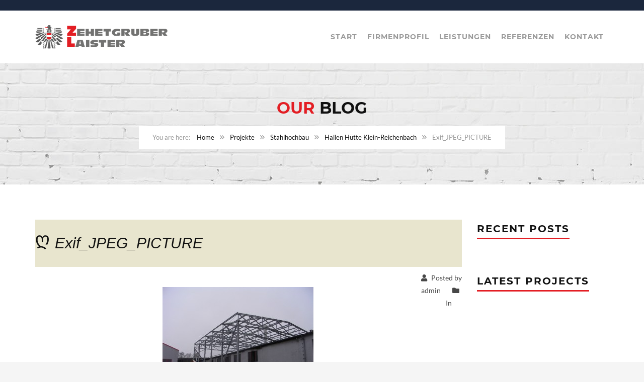

--- FILE ---
content_type: text/html; charset=UTF-8
request_url: https://www.zehetgruber-laister.at/project/hallen-hutte-klein-reichenbach/exif_jpeg_picture-14/
body_size: 15274
content:
<!DOCTYPE html>
<html lang="de">
<head>
	<meta charset="UTF-8">
	<meta name="viewport" content="width=device-width, initial-scale=1">
	<link rel="profile" href="http://gmpg.org/xfn/11">
	<link rel="pingback" href="https://www.zehetgruber-laister.at/xmlrpc.php">
	<link rel="shortcut icon" href="https://structure.thememove.com/data/images/favicon.ico">
	<link rel="apple-touch-icon" href="https://structure.thememove.com/data/images/apple_touch_icon.png"/>
	<meta name='robots' content='index, follow, max-image-preview:large, max-snippet:-1, max-video-preview:-1' />

	<!-- This site is optimized with the Yoast SEO plugin v26.6 - https://yoast.com/wordpress/plugins/seo/ -->
	<title>Exif_JPEG_PICTURE - Zehetgruber + Laister ZT GmbH</title>
	<link rel="canonical" href="https://www.zehetgruber-laister.at/project/hallen-hutte-klein-reichenbach/exif_jpeg_picture-14/" />
	<meta property="og:locale" content="de_DE" />
	<meta property="og:type" content="article" />
	<meta property="og:title" content="Exif_JPEG_PICTURE - Zehetgruber + Laister ZT GmbH" />
	<meta property="og:description" content="Exif_JPEG_PICTURE" />
	<meta property="og:url" content="https://www.zehetgruber-laister.at/project/hallen-hutte-klein-reichenbach/exif_jpeg_picture-14/" />
	<meta property="og:site_name" content="Zehetgruber + Laister ZT GmbH" />
	<meta property="og:image" content="https://www.zehetgruber-laister.at/project/hallen-hutte-klein-reichenbach/exif_jpeg_picture-14" />
	<meta property="og:image:width" content="800" />
	<meta property="og:image:height" content="600" />
	<meta property="og:image:type" content="image/jpeg" />
	<meta name="twitter:card" content="summary_large_image" />
	<script type="application/ld+json" class="yoast-schema-graph">{"@context":"https://schema.org","@graph":[{"@type":"WebPage","@id":"https://www.zehetgruber-laister.at/project/hallen-hutte-klein-reichenbach/exif_jpeg_picture-14/","url":"https://www.zehetgruber-laister.at/project/hallen-hutte-klein-reichenbach/exif_jpeg_picture-14/","name":"Exif_JPEG_PICTURE - Zehetgruber + Laister ZT GmbH","isPartOf":{"@id":"https://www.zehetgruber-laister.at/#website"},"primaryImageOfPage":{"@id":"https://www.zehetgruber-laister.at/project/hallen-hutte-klein-reichenbach/exif_jpeg_picture-14/#primaryimage"},"image":{"@id":"https://www.zehetgruber-laister.at/project/hallen-hutte-klein-reichenbach/exif_jpeg_picture-14/#primaryimage"},"thumbnailUrl":"https://www.zehetgruber-laister.at/wp-content/uploads/2016/01/rimg0081.jpg","datePublished":"2016-01-20T12:15:52+00:00","breadcrumb":{"@id":"https://www.zehetgruber-laister.at/project/hallen-hutte-klein-reichenbach/exif_jpeg_picture-14/#breadcrumb"},"inLanguage":"de","potentialAction":[{"@type":"ReadAction","target":["https://www.zehetgruber-laister.at/project/hallen-hutte-klein-reichenbach/exif_jpeg_picture-14/"]}]},{"@type":"ImageObject","inLanguage":"de","@id":"https://www.zehetgruber-laister.at/project/hallen-hutte-klein-reichenbach/exif_jpeg_picture-14/#primaryimage","url":"https://www.zehetgruber-laister.at/wp-content/uploads/2016/01/rimg0081.jpg","contentUrl":"https://www.zehetgruber-laister.at/wp-content/uploads/2016/01/rimg0081.jpg","width":800,"height":600,"caption":"Exif_JPEG_PICTURE"},{"@type":"BreadcrumbList","@id":"https://www.zehetgruber-laister.at/project/hallen-hutte-klein-reichenbach/exif_jpeg_picture-14/#breadcrumb","itemListElement":[{"@type":"ListItem","position":1,"name":"Home","item":"https://www.zehetgruber-laister.at/"},{"@type":"ListItem","position":2,"name":"Hallen Hütte Klein-Reichenbach","item":"https://www.zehetgruber-laister.at/project/hallen-hutte-klein-reichenbach/"},{"@type":"ListItem","position":3,"name":"Exif_JPEG_PICTURE"}]},{"@type":"WebSite","@id":"https://www.zehetgruber-laister.at/#website","url":"https://www.zehetgruber-laister.at/","name":"Zehetgruber + Laister ZT GmbH","description":"Ziviltechniker Zwettl","publisher":{"@id":"https://www.zehetgruber-laister.at/#organization"},"potentialAction":[{"@type":"SearchAction","target":{"@type":"EntryPoint","urlTemplate":"https://www.zehetgruber-laister.at/?s={search_term_string}"},"query-input":{"@type":"PropertyValueSpecification","valueRequired":true,"valueName":"search_term_string"}}],"inLanguage":"de"},{"@type":"Organization","@id":"https://www.zehetgruber-laister.at/#organization","name":"Zehetgruber + Laister ZT GmbH","url":"https://www.zehetgruber-laister.at/","logo":{"@type":"ImageObject","inLanguage":"de","@id":"https://www.zehetgruber-laister.at/#/schema/logo/image/","url":"https://www.zehetgruber-laister.at/wp-content/uploads/2016/05/logogross.png","contentUrl":"https://www.zehetgruber-laister.at/wp-content/uploads/2016/05/logogross.png","width":1702,"height":370,"caption":"Zehetgruber + Laister ZT GmbH"},"image":{"@id":"https://www.zehetgruber-laister.at/#/schema/logo/image/"}}]}</script>
	<!-- / Yoast SEO plugin. -->


<link rel='dns-prefetch' href='//fonts.googleapis.com' />
<link href='https://fonts.gstatic.com' crossorigin rel='preconnect' />
<link rel="alternate" type="application/rss+xml" title="Zehetgruber + Laister ZT GmbH &raquo; Feed" href="https://www.zehetgruber-laister.at/feed/" />
<link rel="alternate" type="application/rss+xml" title="Zehetgruber + Laister ZT GmbH &raquo; Kommentar-Feed" href="https://www.zehetgruber-laister.at/comments/feed/" />
<link rel="alternate" type="application/rss+xml" title="Zehetgruber + Laister ZT GmbH &raquo; Exif_JPEG_PICTURE-Kommentar-Feed" href="https://www.zehetgruber-laister.at/project/hallen-hutte-klein-reichenbach/exif_jpeg_picture-14/feed/" />
<link rel="alternate" title="oEmbed (JSON)" type="application/json+oembed" href="https://www.zehetgruber-laister.at/wp-json/oembed/1.0/embed?url=https%3A%2F%2Fwww.zehetgruber-laister.at%2Fproject%2Fhallen-hutte-klein-reichenbach%2Fexif_jpeg_picture-14%2F" />
<link rel="alternate" title="oEmbed (XML)" type="text/xml+oembed" href="https://www.zehetgruber-laister.at/wp-json/oembed/1.0/embed?url=https%3A%2F%2Fwww.zehetgruber-laister.at%2Fproject%2Fhallen-hutte-klein-reichenbach%2Fexif_jpeg_picture-14%2F&#038;format=xml" />
<style id='wp-img-auto-sizes-contain-inline-css' type='text/css'>
img:is([sizes=auto i],[sizes^="auto," i]){contain-intrinsic-size:3000px 1500px}
/*# sourceURL=wp-img-auto-sizes-contain-inline-css */
</style>
<style id='wp-emoji-styles-inline-css' type='text/css'>

	img.wp-smiley, img.emoji {
		display: inline !important;
		border: none !important;
		box-shadow: none !important;
		height: 1em !important;
		width: 1em !important;
		margin: 0 0.07em !important;
		vertical-align: -0.1em !important;
		background: none !important;
		padding: 0 !important;
	}
/*# sourceURL=wp-emoji-styles-inline-css */
</style>
<link rel='stylesheet' id='wp-block-library-css' href='https://www.zehetgruber-laister.at/wp-includes/css/dist/block-library/style.min.css?ver=6.9' type='text/css' media='all' />
<style id='global-styles-inline-css' type='text/css'>
:root{--wp--preset--aspect-ratio--square: 1;--wp--preset--aspect-ratio--4-3: 4/3;--wp--preset--aspect-ratio--3-4: 3/4;--wp--preset--aspect-ratio--3-2: 3/2;--wp--preset--aspect-ratio--2-3: 2/3;--wp--preset--aspect-ratio--16-9: 16/9;--wp--preset--aspect-ratio--9-16: 9/16;--wp--preset--color--black: #000000;--wp--preset--color--cyan-bluish-gray: #abb8c3;--wp--preset--color--white: #ffffff;--wp--preset--color--pale-pink: #f78da7;--wp--preset--color--vivid-red: #cf2e2e;--wp--preset--color--luminous-vivid-orange: #ff6900;--wp--preset--color--luminous-vivid-amber: #fcb900;--wp--preset--color--light-green-cyan: #7bdcb5;--wp--preset--color--vivid-green-cyan: #00d084;--wp--preset--color--pale-cyan-blue: #8ed1fc;--wp--preset--color--vivid-cyan-blue: #0693e3;--wp--preset--color--vivid-purple: #9b51e0;--wp--preset--gradient--vivid-cyan-blue-to-vivid-purple: linear-gradient(135deg,rgb(6,147,227) 0%,rgb(155,81,224) 100%);--wp--preset--gradient--light-green-cyan-to-vivid-green-cyan: linear-gradient(135deg,rgb(122,220,180) 0%,rgb(0,208,130) 100%);--wp--preset--gradient--luminous-vivid-amber-to-luminous-vivid-orange: linear-gradient(135deg,rgb(252,185,0) 0%,rgb(255,105,0) 100%);--wp--preset--gradient--luminous-vivid-orange-to-vivid-red: linear-gradient(135deg,rgb(255,105,0) 0%,rgb(207,46,46) 100%);--wp--preset--gradient--very-light-gray-to-cyan-bluish-gray: linear-gradient(135deg,rgb(238,238,238) 0%,rgb(169,184,195) 100%);--wp--preset--gradient--cool-to-warm-spectrum: linear-gradient(135deg,rgb(74,234,220) 0%,rgb(151,120,209) 20%,rgb(207,42,186) 40%,rgb(238,44,130) 60%,rgb(251,105,98) 80%,rgb(254,248,76) 100%);--wp--preset--gradient--blush-light-purple: linear-gradient(135deg,rgb(255,206,236) 0%,rgb(152,150,240) 100%);--wp--preset--gradient--blush-bordeaux: linear-gradient(135deg,rgb(254,205,165) 0%,rgb(254,45,45) 50%,rgb(107,0,62) 100%);--wp--preset--gradient--luminous-dusk: linear-gradient(135deg,rgb(255,203,112) 0%,rgb(199,81,192) 50%,rgb(65,88,208) 100%);--wp--preset--gradient--pale-ocean: linear-gradient(135deg,rgb(255,245,203) 0%,rgb(182,227,212) 50%,rgb(51,167,181) 100%);--wp--preset--gradient--electric-grass: linear-gradient(135deg,rgb(202,248,128) 0%,rgb(113,206,126) 100%);--wp--preset--gradient--midnight: linear-gradient(135deg,rgb(2,3,129) 0%,rgb(40,116,252) 100%);--wp--preset--font-size--small: 13px;--wp--preset--font-size--medium: 20px;--wp--preset--font-size--large: 36px;--wp--preset--font-size--x-large: 42px;--wp--preset--spacing--20: 0.44rem;--wp--preset--spacing--30: 0.67rem;--wp--preset--spacing--40: 1rem;--wp--preset--spacing--50: 1.5rem;--wp--preset--spacing--60: 2.25rem;--wp--preset--spacing--70: 3.38rem;--wp--preset--spacing--80: 5.06rem;--wp--preset--shadow--natural: 6px 6px 9px rgba(0, 0, 0, 0.2);--wp--preset--shadow--deep: 12px 12px 50px rgba(0, 0, 0, 0.4);--wp--preset--shadow--sharp: 6px 6px 0px rgba(0, 0, 0, 0.2);--wp--preset--shadow--outlined: 6px 6px 0px -3px rgb(255, 255, 255), 6px 6px rgb(0, 0, 0);--wp--preset--shadow--crisp: 6px 6px 0px rgb(0, 0, 0);}:where(.is-layout-flex){gap: 0.5em;}:where(.is-layout-grid){gap: 0.5em;}body .is-layout-flex{display: flex;}.is-layout-flex{flex-wrap: wrap;align-items: center;}.is-layout-flex > :is(*, div){margin: 0;}body .is-layout-grid{display: grid;}.is-layout-grid > :is(*, div){margin: 0;}:where(.wp-block-columns.is-layout-flex){gap: 2em;}:where(.wp-block-columns.is-layout-grid){gap: 2em;}:where(.wp-block-post-template.is-layout-flex){gap: 1.25em;}:where(.wp-block-post-template.is-layout-grid){gap: 1.25em;}.has-black-color{color: var(--wp--preset--color--black) !important;}.has-cyan-bluish-gray-color{color: var(--wp--preset--color--cyan-bluish-gray) !important;}.has-white-color{color: var(--wp--preset--color--white) !important;}.has-pale-pink-color{color: var(--wp--preset--color--pale-pink) !important;}.has-vivid-red-color{color: var(--wp--preset--color--vivid-red) !important;}.has-luminous-vivid-orange-color{color: var(--wp--preset--color--luminous-vivid-orange) !important;}.has-luminous-vivid-amber-color{color: var(--wp--preset--color--luminous-vivid-amber) !important;}.has-light-green-cyan-color{color: var(--wp--preset--color--light-green-cyan) !important;}.has-vivid-green-cyan-color{color: var(--wp--preset--color--vivid-green-cyan) !important;}.has-pale-cyan-blue-color{color: var(--wp--preset--color--pale-cyan-blue) !important;}.has-vivid-cyan-blue-color{color: var(--wp--preset--color--vivid-cyan-blue) !important;}.has-vivid-purple-color{color: var(--wp--preset--color--vivid-purple) !important;}.has-black-background-color{background-color: var(--wp--preset--color--black) !important;}.has-cyan-bluish-gray-background-color{background-color: var(--wp--preset--color--cyan-bluish-gray) !important;}.has-white-background-color{background-color: var(--wp--preset--color--white) !important;}.has-pale-pink-background-color{background-color: var(--wp--preset--color--pale-pink) !important;}.has-vivid-red-background-color{background-color: var(--wp--preset--color--vivid-red) !important;}.has-luminous-vivid-orange-background-color{background-color: var(--wp--preset--color--luminous-vivid-orange) !important;}.has-luminous-vivid-amber-background-color{background-color: var(--wp--preset--color--luminous-vivid-amber) !important;}.has-light-green-cyan-background-color{background-color: var(--wp--preset--color--light-green-cyan) !important;}.has-vivid-green-cyan-background-color{background-color: var(--wp--preset--color--vivid-green-cyan) !important;}.has-pale-cyan-blue-background-color{background-color: var(--wp--preset--color--pale-cyan-blue) !important;}.has-vivid-cyan-blue-background-color{background-color: var(--wp--preset--color--vivid-cyan-blue) !important;}.has-vivid-purple-background-color{background-color: var(--wp--preset--color--vivid-purple) !important;}.has-black-border-color{border-color: var(--wp--preset--color--black) !important;}.has-cyan-bluish-gray-border-color{border-color: var(--wp--preset--color--cyan-bluish-gray) !important;}.has-white-border-color{border-color: var(--wp--preset--color--white) !important;}.has-pale-pink-border-color{border-color: var(--wp--preset--color--pale-pink) !important;}.has-vivid-red-border-color{border-color: var(--wp--preset--color--vivid-red) !important;}.has-luminous-vivid-orange-border-color{border-color: var(--wp--preset--color--luminous-vivid-orange) !important;}.has-luminous-vivid-amber-border-color{border-color: var(--wp--preset--color--luminous-vivid-amber) !important;}.has-light-green-cyan-border-color{border-color: var(--wp--preset--color--light-green-cyan) !important;}.has-vivid-green-cyan-border-color{border-color: var(--wp--preset--color--vivid-green-cyan) !important;}.has-pale-cyan-blue-border-color{border-color: var(--wp--preset--color--pale-cyan-blue) !important;}.has-vivid-cyan-blue-border-color{border-color: var(--wp--preset--color--vivid-cyan-blue) !important;}.has-vivid-purple-border-color{border-color: var(--wp--preset--color--vivid-purple) !important;}.has-vivid-cyan-blue-to-vivid-purple-gradient-background{background: var(--wp--preset--gradient--vivid-cyan-blue-to-vivid-purple) !important;}.has-light-green-cyan-to-vivid-green-cyan-gradient-background{background: var(--wp--preset--gradient--light-green-cyan-to-vivid-green-cyan) !important;}.has-luminous-vivid-amber-to-luminous-vivid-orange-gradient-background{background: var(--wp--preset--gradient--luminous-vivid-amber-to-luminous-vivid-orange) !important;}.has-luminous-vivid-orange-to-vivid-red-gradient-background{background: var(--wp--preset--gradient--luminous-vivid-orange-to-vivid-red) !important;}.has-very-light-gray-to-cyan-bluish-gray-gradient-background{background: var(--wp--preset--gradient--very-light-gray-to-cyan-bluish-gray) !important;}.has-cool-to-warm-spectrum-gradient-background{background: var(--wp--preset--gradient--cool-to-warm-spectrum) !important;}.has-blush-light-purple-gradient-background{background: var(--wp--preset--gradient--blush-light-purple) !important;}.has-blush-bordeaux-gradient-background{background: var(--wp--preset--gradient--blush-bordeaux) !important;}.has-luminous-dusk-gradient-background{background: var(--wp--preset--gradient--luminous-dusk) !important;}.has-pale-ocean-gradient-background{background: var(--wp--preset--gradient--pale-ocean) !important;}.has-electric-grass-gradient-background{background: var(--wp--preset--gradient--electric-grass) !important;}.has-midnight-gradient-background{background: var(--wp--preset--gradient--midnight) !important;}.has-small-font-size{font-size: var(--wp--preset--font-size--small) !important;}.has-medium-font-size{font-size: var(--wp--preset--font-size--medium) !important;}.has-large-font-size{font-size: var(--wp--preset--font-size--large) !important;}.has-x-large-font-size{font-size: var(--wp--preset--font-size--x-large) !important;}
/*# sourceURL=global-styles-inline-css */
</style>

<style id='classic-theme-styles-inline-css' type='text/css'>
/*! This file is auto-generated */
.wp-block-button__link{color:#fff;background-color:#32373c;border-radius:9999px;box-shadow:none;text-decoration:none;padding:calc(.667em + 2px) calc(1.333em + 2px);font-size:1.125em}.wp-block-file__button{background:#32373c;color:#fff;text-decoration:none}
/*# sourceURL=/wp-includes/css/classic-themes.min.css */
</style>
<link rel='stylesheet' id='dashicons-css' href='https://www.zehetgruber-laister.at/wp-includes/css/dashicons.min.css?ver=6.9' type='text/css' media='all' />
<link rel='stylesheet' id='essgrid-blocks-editor-css-css' href='https://www.zehetgruber-laister.at/wp-content/plugins/essential-grid/admin/includes/builders/gutenberg/build/index.css?ver=1767693093' type='text/css' media='all' />
<link rel='stylesheet' id='contact-form-7-css' href='https://www.zehetgruber-laister.at/wp-content/plugins/contact-form-7/includes/css/styles.css?ver=6.1.4' type='text/css' media='all' />
<link rel='stylesheet' id='wp-job-manager-job-listings-css' href='https://www.zehetgruber-laister.at/wp-content/plugins/wp-job-manager/assets/dist/css/job-listings.css?ver=598383a28ac5f9f156e4' type='text/css' media='all' />
<link rel='stylesheet' id='font-awesome-shims-css' href='https://www.zehetgruber-laister.at/wp-content/themes/structure/inc/awesome/css/v4-shims.min.css?ver=6.9' type='text/css' media='all' />
<link rel='stylesheet' id='font-awesome-css' href='https://www.zehetgruber-laister.at/wp-content/themes/structure/inc/awesome/css/fontawesome-all.min.css?ver=6.9' type='text/css' media='all' />
<link rel='stylesheet' id='font-montserrat-css' href='https://www.zehetgruber-laister.at/wp-content/themes/structure/fonts/montserrat/font-montserrat.css?ver=6.9' type='text/css' media='all' />
<link rel='stylesheet' id='vc_google_fonts_playfair_display-css' href='https://fonts.googleapis.com/css?family=Playfair+Display%3A700i%2C+900i&#038;subset=latin%2Clatin-ext&#038;ver=6.9' type='text/css' media='all' />
<link rel='stylesheet' id='thememove-style-css' href='https://www.zehetgruber-laister.at/wp-content/themes/structure/style.css?ver=6.9' type='text/css' media='all' />
<link rel='stylesheet' id='thememove-main-css' href='https://www.zehetgruber-laister.at/wp-content/themes/structure/css/main-style.css?ver=6.9' type='text/css' media='all' />
<link rel='stylesheet' id='jquery.menu-css-css' href='https://www.zehetgruber-laister.at/wp-content/themes/structure/js/jQuery.mmenu/css/jquery.mmenu.all.css?ver=6.9' type='text/css' media='all' />
<link rel='stylesheet' id='structure-child-style-css' href='https://www.zehetgruber-laister.at/wp-content/themes/structure-child/style.css?ver=6.9' type='text/css' media='all' />
<link rel='stylesheet' id='tp-fontello-css' href='https://www.zehetgruber-laister.at/wp-content/plugins/essential-grid/public/assets/font/fontello/css/fontello.css?ver=3.1.9.4' type='text/css' media='all' />
<link rel='stylesheet' id='esg-plugin-settings-css' href='https://www.zehetgruber-laister.at/wp-content/plugins/essential-grid/public/assets/css/settings.css?ver=3.1.9.4' type='text/css' media='all' />
<script type="text/javascript" src="https://www.zehetgruber-laister.at/wp-includes/js/jquery/jquery.min.js?ver=3.7.1" id="jquery-core-js"></script>
<script type="text/javascript" src="https://www.zehetgruber-laister.at/wp-includes/js/jquery/jquery-migrate.min.js?ver=3.4.1" id="jquery-migrate-js"></script>
<script type="text/javascript" src="//www.zehetgruber-laister.at/wp-content/plugins/revslider/sr6/assets/js/rbtools.min.js?ver=6.7.38" async id="tp-tools-js"></script>
<script type="text/javascript" src="//www.zehetgruber-laister.at/wp-content/plugins/revslider/sr6/assets/js/rs6.min.js?ver=6.7.38" async id="revmin-js"></script>
<script type="text/javascript" src="https://www.zehetgruber-laister.at/wp-content/themes/structure/js/owl.carousel.min.js?ver=6.9" id="thememove-js-owl-carousel-js"></script>
<script type="text/javascript" src="https://www.zehetgruber-laister.at/wp-content/themes/structure/js/smooth-scroll-for-web/SmoothScroll.min.js?ver=6.9" id="thememove-js-smooth-scroll-js"></script>
<script type="text/javascript" src="https://www.zehetgruber-laister.at/wp-content/themes/structure/js/jquery.magnific-popup.min.js?ver=6.9" id="magnific-js"></script>
<script type="text/javascript" src="https://www.zehetgruber-laister.at/wp-content/themes/structure/js/jquery.counterup.min.js?ver=6.9" id="counterup-js"></script>
<script type="text/javascript" src="https://www.zehetgruber-laister.at/wp-content/themes/structure/js/waypoints.min.js?ver=6.9" id="waypoints-js"></script>
<script></script><link rel="https://api.w.org/" href="https://www.zehetgruber-laister.at/wp-json/" /><link rel="alternate" title="JSON" type="application/json" href="https://www.zehetgruber-laister.at/wp-json/wp/v2/media/74787" /><link rel="EditURI" type="application/rsd+xml" title="RSD" href="https://www.zehetgruber-laister.at/xmlrpc.php?rsd" />
<meta name="generator" content="WordPress 6.9" />
<link rel='shortlink' href='https://www.zehetgruber-laister.at/?p=74787' />
	<style>
	   .people .social .menu li a:hover,
	   .listing li i,
	   .error404 h2,
	   .woocommerce .star-rating span:before,
	   .woocommerce ul.products li.product h3:hover,
	   .scheme .header-right i,
	   .pagination span,
	   .woocommerce ul.products li.product .price,
	   .woocommerce div.product p.price,
	   .woocommerce div.product span.price,
	   .scheme .testimonial__author,
	   .scheme .navigation a:before,
	   .scheme .navigation a:after,
	   .scheme .structure .esg-filter-wrapper .esg-filterbutton.selected,
	   .scheme .structure .esg-filter-wrapper .esg-filterbutton:hover,
	   .scheme .has-bg span, .scheme .footer .menu li:hover:before,
	   .scheme .testimonials-list .author span:first-child,
	   .scheme .introducing li:before,
	   .scheme .contact-info i,
	   .scheme .consulting-2 .info h3 + h3,
	   .scheme .listing li i {
		  color: #e31e24;
	   }

	   .contact-page .call-us .wpb_text_column:last-child,
	   .wpcf7 input[type="submit"],
	   .faq-classic .vc_custom_heading:before,
	   .faq-classic .wpb_text_column:before,
	   .scheme .download2:hover,
	   .single-project.tm_project_details_layout3 .gallery--layout3 .owl-dots,
	   .images-carousel-2 .vc_images_carousel .vc_carousel-indicators,
	   .scheme .scrollup,
	   .scheme.single-project .gallery a:after,
	   .woocommerce #payment #place_order,
	   .woocommerce-page #payment #place_order,
	   .woocommerce #respond input#submit:hover,
	   .woocommerce a.button:hover,
	   .woocommerce button.button:hover,
	   .woocommerce input.button:hover,
	   .woocommerce span.onsale,
	   .woocommerce button.button.alt,
	   .scheme .intro,
	   .scheme .wpb_accordion_wrapper .ui-state-active .ui-icon:before,
	   .scheme .clients .owl-nav div:hover:before,
	   .scheme .owl-controls .owl-dot.active,
	   .scheme .eg-howardtaft-container,
	   .scheme .structure .esg-navigationbutton,
	   .scheme .heading-title-2:before,
	   .scheme .heading-title:before,
	   .scheme .comments-title:after,
	   .scheme .comment-reply-title:after,
	   .scheme .widget-title:after,
	   .scheme input[type="submit"]:hover,
	   .navigation .sub-menu li a:hover,
	   .navigation .children li a:hover,
	   .scheme .sidebar .widget .menu li:hover,
	   .scheme .wpb_widgetised_column .widget .menu li:hover a,
	   .scheme .sidebar .widget .menu li.current-menu-item,
	   .scheme .wpb_widgetised_column .widget .menu li.current-menu-item a,
	   .scheme .features .wpb_wrapper p:first-child:after,
	   .scheme .recent-posts__thumb:after,
	   .woocommerce a.button.alt,
	   .scheme .sidebar .widget .menu li a:hover,
	   .scheme .sidebar .widget .menu li.current-menu-item a,
	   .woocommerce a.button:hover,
	   .scheme .widget_product_search input[type="submit"],
	   .scheme .related.products h2:after,
	   .scheme a.read-more:hover,
	   .scheme .tagcloud a:hover,
	   .scheme .widget_shopping_cart_content .buttons a.button,
	   .scheme .heading-title-3:before,
	   .scheme .counting .heading:before,
	   .scheme .price-active,
	   .dates,
	   .tp-caption.home-slider-button, .home-slider-button a:hover,
	   .single_job_listing .application .application_button:hover,
	   .scheme .counting .heading:before {
		  background-color: #e31e24;
	   }

	   .scheme .clients .owl-item div:hover,
	   .scheme .header-right i,
	   .scheme .owl-controls .owl-dot.active,
	   .scheme .download:hover,
	   .woocommerce a.button:hover,
	   .scheme a.read-more:hover,
	   .scheme .search-box input[type=search],
	   .scheme .sidebar .widget-title,
	   .scheme .wpb_widgetised_column .widget-title,
	   .structure .esg-filter-wrapper .esg-filterbutton.selected,
	   .single_job_listing .application .application_button:hover,
	   .scheme .our-partners img:hover {
		  border-color: #e31e24;
	   }

	   .who .consulting .info div a {
		  color: #e31e24 !important;
		  border-color: #e31e24 !important;
	   }

	   .price-table .vc_btn3.vc_general {
		  border-color: #e31e24 !important;
		  color: #e31e24 !important;
	   }

	   .scheme .price-table .vc_btn3.vc_btn3-color-grey.vc_btn3-style-outline:hover {
		  background-color: #e31e24 !important;
		  border-color: #e31e24 !important;
		  color: #fff !important;
	   }

	   .price-table-2 .vc_btn3.vc_general {
		  background-color: #e31e24 !important;
		  border-color: #e31e24 !important;
		  color: #fff !important;
	   }

	   .scheme .price-table-2 .vc_btn3.vc_btn3-color-grey.vc_btn3-style-outline:hover {
		  background-color: #fff !important;
		  border-color: #fff !important;
		  color: #aaa !important;
	   }

	   .navigation > div > ul > li > a {
		  color: #999999;
	   }

	   .navigation .menu > li > a:hover {
		  color: #e31e24;
	   }

	   .navigation .sub-menu li:first-child, .navigation .children li:first-child, .navigation > div > ul > li:hover .sub-menu, .navigation > div > ul > li:hover .children, .mini-cart.open .widget_shopping_cart_content {
		  border-top-color: #e31e24;
	   }

	   .contact-page .call-us h4,
	   .page-template-template-underconstruction .under:before,
	   .scheme .work-with-us:before,
	   .scheme .who .consulting .info:before,
	   .woocommerce #respond input#submit.alt:hover,
	   .woocommerce a.button.alt:hover,
	   .woocommerce button.button.alt:hover,
	   .woocommerce input.button.alt:hover,
	   .scheme .home-projects,
	   .scheme .wpb_accordion .wpb_accordion_wrapper .wpb_accordion_header,
	   .scheme .testimonial:before, .scheme .home-projects:before,
	   .woocommerce div.product .woocommerce-tabs ul.tabs li.active,
	   .woocommerce-page div.product .woocommerce-tabs ul.tabs li.active,
	   .woocommerce #content div.product .woocommerce-tabs ul.tabs li.active,
	   .woocommerce-page #content div.product .woocommerce-tabs ul.tabs li.active,
	   .widget_shopping_cart_content .buttons a.button:hover,
	   .projects-7:before,
	   .counting:before {
		  background-color: #1B273D;
	   }

	   .scheme .clients .owl-nav div:hover:before, .scheme input[type="submit"]:hover, .woocommerce a.button {
		  color: #1B273D;
	   }

	   h1, h2, h3, h4, h5, h6 {
		  color: #111111;
	   }

	   a, a:visited {
		  color: #111111;
	   }

	   .scheme a:hover {
		  color: #e31e24;
	   }

	   body.scheme {
		  background-color: #f5f5f5;
	   }

	   	   .single-job_listing  .col-md-4 { display:none !important; }	   	   	   	   .breadcrumb ul:before {
		  content: 'You are here:';
	   }

	   .tp-caption.home01-slider01-02,
	   .home01-slider01-02 {
		  color: #e31e24;
	   }

	   .home-slider-button:hover {
		  background-color: #e31e24 !important;
		  border-color: #e31e24 !important;
	   }

	   .home-slider-button:hover a {
		  color: #fff !important;
	   }

	   .home01-slider02-03 {
		  color: #e31e24 !important;
	   }

	   .tp-caption span.yellow {
		  color: #e31e24 !important;
	   }

	   .eg-adams-container, .eg-jefferson-container {
		  background-color: #e31e24 !important;
	   }

	   .vc_row:before {
		  display: block !important;
	   }

	   .vc_images_carousel .vc_carousel-indicators li {
		  background-color: #e31e24 !important;
		  border-color: #e31e24 !important;
		  -webkit-box-shadow: 1px 1px 5px rgba(0, 0, 0, 0.3);
		  -moz-box-shadow: 1px 1px 5px rgba(0, 0, 0, 0.3);
		  box-shadow: 1px 1px 5px rgba(0, 0, 0, 0.3);
	   }

	   .vc_images_carousel .vc_carousel-indicators .vc_active {
		  background-color: #fff !important;
		  border-color: #fff !important;
	   }

	   .images-carousel-2 .vc_images_carousel .vc_carousel-indicators li {
		  border-color: #fff !important;
		  box-shadow: none;
	   }

	   .images-carousel-2 .vc_images_carousel .vc_carousel-indicators .vc_active {
		  background-color: #fff !important;
		  border-color: #fff !important;
	   }

	   .has-bg {
		  background-image: url('https://structure.thememove.com/data/images/background06.jpg');
	   }

	   a.eg-thememove-company-news-element-18 {
		  color: #999;
	   }

	   h1, h2, h3, h4, h5,
	   .eg-thememove-features-1-element-0,
	   .eg-thememove-features-2-element-0,
	   .eg-thememove-company-news-element-0,
	   .eg-thememove-features-3-element-0,
	   .eg-thememove-features-2-element-15,
	   .eg-thememove-features-4-element-15,
	   .eg-thememove-features-3-element-18,
	   .eg-thememove-company-news-element-18,
	   .eg-thememove-blog-element-0,
	   .eg-thememove-blog-element-3,
	   .scheme a.read-more,
	   .navigation,
	   .intro,
	   .vc_progress_bar,
	   .wpb_accordion,
	   .testimonial__content,
	   .testimonial__author,
	   .header-right, .structure .esg-filterbutton,
	   .add_to_cart_button,
	   .vc_btn,
	   .vc_btn3,
	   .tp-caption,
	   .recent-posts__item a,
	   .columns-4.woocommerce ul.products li.product,
	   .sidebar .widget .menu li a,
	   .wpb_widgetised_column .widget .menu li a,
	   .dates,
	   .share,
	   .eg-thememove-feature-4-element-0,
	   .eg-thememove-feature-4-element-15,
	   .testimonials-list .author span:first-child,
	   .faq-classic .vc_custom_heading:before,
	   .faq-classic .wpb_text_column:before,
	   .wpcf7 input[type="submit"],
	   .single_job_listing .application .application_button,
	   .contact-page .call-us .wpb_text_column:last-child p,
	   .woocommerce ul.products li.product .add_to_cart_button {
		  font-family: Montserrat, sans-serif;
	   }

	   .navigation .sub-menu a,
	   .download-btn .vc_btn3 {
		  font-family: Lato, sans-serif;
	   }

	   @media (max-width: 1199px) {
		  .menu-link {
			 color: #111111;
		  }
	   }

	   @media only screen and (max-width: 768px) {
		  h1 {
			 font-size: 28.8px;
		  }

		  h2 {
			 font-size: 21.6px;
		  }

		  h3 {
			 font-size: 16.2px;
		  }

		  h4 {
			 font-size: 14.4px;
		  }

		  h5 {
			 font-size: 13.5px;
		  }
	   }

	   @media only screen and (max-width: 480px) {
		  h1 {
			 font-size: 25.6px;
		  }

		  h2 {
			 font-size: 19.2px;
		  }

		  h3 {
			 font-size: 14.4px;
		  }

		  h4 {
			 font-size: 12.8px;
		  }

		  h5 {
			 font-size: 12px;
		  }
	   }

	   @media only screen and (min-width: 992px) {
		  .header-preset-02 .navigation > div > ul > li > a,
		  .header-preset-03 .navigation > div > ul > li > a,
		  .header-preset-05 .navigation > div > ul > li > a {
			 border-right-color: #ffffff;
		  }

		  .navigation > div > ul > li.current-menu-item > a:after,
		  .navigation > div > ul > li:hover > a:after {
			 background-color: #e31e24;
		  }

		  .header-preset-05 .navigation > div > ul > li > a:first-child {
			 border-left-color: #ffffff;
		  }

		  .header-preset-02 .navigation > div > ul > li.current-menu-item > a,
		  .header-preset-02 .navigation > div > ul > li:hover > a {
			 border-bottom-color: ;
		  }

		  .header-preset-03 .navigation > div > ul > li.current-menu-item > a,
		  .header-preset-03 .navigation > div > ul > li:hover > a,
		  .header-preset-05 .navigation > div > ul > li:hover > a,
		  .header-preset-05 .navigation > div > ul > li.current-menu-item > a {
			 border-top-color: ;
		  }

		  .header-preset-04.home .headroom--not-top.header {
			 background-color: #1B273D;
		  }
	   }
	</style>
<meta name="generator" content="Powered by WPBakery Page Builder - drag and drop page builder for WordPress."/>
<style type="text/css" id="custom-background-css">
body.custom-background { background-image: url("https://structure.thememove.com/data/images/notebook.png"); background-position: left top; background-size: auto; background-repeat: repeat; background-attachment: scroll; }
</style>
	<meta name="generator" content="Powered by Slider Revolution 6.7.38 - responsive, Mobile-Friendly Slider Plugin for WordPress with comfortable drag and drop interface." />
<script>function setREVStartSize(e){
			//window.requestAnimationFrame(function() {
				window.RSIW = window.RSIW===undefined ? window.innerWidth : window.RSIW;
				window.RSIH = window.RSIH===undefined ? window.innerHeight : window.RSIH;
				try {
					var pw = document.getElementById(e.c).parentNode.offsetWidth,
						newh;
					pw = pw===0 || isNaN(pw) || (e.l=="fullwidth" || e.layout=="fullwidth") ? window.RSIW : pw;
					e.tabw = e.tabw===undefined ? 0 : parseInt(e.tabw);
					e.thumbw = e.thumbw===undefined ? 0 : parseInt(e.thumbw);
					e.tabh = e.tabh===undefined ? 0 : parseInt(e.tabh);
					e.thumbh = e.thumbh===undefined ? 0 : parseInt(e.thumbh);
					e.tabhide = e.tabhide===undefined ? 0 : parseInt(e.tabhide);
					e.thumbhide = e.thumbhide===undefined ? 0 : parseInt(e.thumbhide);
					e.mh = e.mh===undefined || e.mh=="" || e.mh==="auto" ? 0 : parseInt(e.mh,0);
					if(e.layout==="fullscreen" || e.l==="fullscreen")
						newh = Math.max(e.mh,window.RSIH);
					else{
						e.gw = Array.isArray(e.gw) ? e.gw : [e.gw];
						for (var i in e.rl) if (e.gw[i]===undefined || e.gw[i]===0) e.gw[i] = e.gw[i-1];
						e.gh = e.el===undefined || e.el==="" || (Array.isArray(e.el) && e.el.length==0)? e.gh : e.el;
						e.gh = Array.isArray(e.gh) ? e.gh : [e.gh];
						for (var i in e.rl) if (e.gh[i]===undefined || e.gh[i]===0) e.gh[i] = e.gh[i-1];
											
						var nl = new Array(e.rl.length),
							ix = 0,
							sl;
						e.tabw = e.tabhide>=pw ? 0 : e.tabw;
						e.thumbw = e.thumbhide>=pw ? 0 : e.thumbw;
						e.tabh = e.tabhide>=pw ? 0 : e.tabh;
						e.thumbh = e.thumbhide>=pw ? 0 : e.thumbh;
						for (var i in e.rl) nl[i] = e.rl[i]<window.RSIW ? 0 : e.rl[i];
						sl = nl[0];
						for (var i in nl) if (sl>nl[i] && nl[i]>0) { sl = nl[i]; ix=i;}
						var m = pw>(e.gw[ix]+e.tabw+e.thumbw) ? 1 : (pw-(e.tabw+e.thumbw)) / (e.gw[ix]);
						newh =  (e.gh[ix] * m) + (e.tabh + e.thumbh);
					}
					var el = document.getElementById(e.c);
					if (el!==null && el) el.style.height = newh+"px";
					el = document.getElementById(e.c+"_wrapper");
					if (el!==null && el) {
						el.style.height = newh+"px";
						el.style.display = "block";
					}
				} catch(e){
					console.log("Failure at Presize of Slider:" + e)
				}
			//});
		  };</script>
		<style type="text/css" id="wp-custom-css">
			nav#menu {display: none;}		</style>
		<style id="kirki-inline-styles">body,input, select, textarea, p{font-family:Lato;}body,[class*="col-"],.footer .menu li{font-size:14px;}h1{font-family:Montserrat;font-size:32px;}h2{font-size:24px;}h3{font-size:18px;}h4{font-size:16px;}h5{font-size:15px;}h6{font-size:12px;}body.scheme{color:#474747;}.scheme .header{background-color:#ffffff;color:#474747;}.scheme .top-area{background-color:#1B273D;color:#474747;}.scheme .top-area a{color:#474747;}.scheme .top-area a:hover{color:#e31e24;}.search-box i{color:#999999;}.mini-cart .mini-cart__button .mini-cart-icon{color:#999999;}.mini-cart .mini-cart__button .mini-cart-icon:after{color:#ffffff;background-color:#e31e24;}.navigation,.header-preset-05 .nav{background-color:#ffffff;}.scheme .footer{background-color:#1B273D;color:#888888;}.scheme .footer .widget-title{color:#ffffff;}.scheme .footer a{color:#BABFC5;}.scheme .footer a:hover{color:#e31e24;}.scheme .copyright{background-color:#e31e24;color:#ffffff;}.scheme .copyright a{color:#ffffff;}.scheme .copyright a:hover{color:#111111;}/* latin-ext */
@font-face {
  font-family: 'Lato';
  font-style: normal;
  font-weight: 400;
  font-display: swap;
  src: url(https://www.zehetgruber-laister.at/wp-content/fonts/lato/S6uyw4BMUTPHjxAwXjeu.woff2) format('woff2');
  unicode-range: U+0100-02BA, U+02BD-02C5, U+02C7-02CC, U+02CE-02D7, U+02DD-02FF, U+0304, U+0308, U+0329, U+1D00-1DBF, U+1E00-1E9F, U+1EF2-1EFF, U+2020, U+20A0-20AB, U+20AD-20C0, U+2113, U+2C60-2C7F, U+A720-A7FF;
}
/* latin */
@font-face {
  font-family: 'Lato';
  font-style: normal;
  font-weight: 400;
  font-display: swap;
  src: url(https://www.zehetgruber-laister.at/wp-content/fonts/lato/S6uyw4BMUTPHjx4wXg.woff2) format('woff2');
  unicode-range: U+0000-00FF, U+0131, U+0152-0153, U+02BB-02BC, U+02C6, U+02DA, U+02DC, U+0304, U+0308, U+0329, U+2000-206F, U+20AC, U+2122, U+2191, U+2193, U+2212, U+2215, U+FEFF, U+FFFD;
}/* cyrillic-ext */
@font-face {
  font-family: 'Montserrat';
  font-style: normal;
  font-weight: 400;
  font-display: swap;
  src: url(https://www.zehetgruber-laister.at/wp-content/fonts/montserrat/JTUHjIg1_i6t8kCHKm4532VJOt5-QNFgpCtr6Hw0aXpsog.woff2) format('woff2');
  unicode-range: U+0460-052F, U+1C80-1C8A, U+20B4, U+2DE0-2DFF, U+A640-A69F, U+FE2E-FE2F;
}
/* cyrillic */
@font-face {
  font-family: 'Montserrat';
  font-style: normal;
  font-weight: 400;
  font-display: swap;
  src: url(https://www.zehetgruber-laister.at/wp-content/fonts/montserrat/JTUHjIg1_i6t8kCHKm4532VJOt5-QNFgpCtr6Hw9aXpsog.woff2) format('woff2');
  unicode-range: U+0301, U+0400-045F, U+0490-0491, U+04B0-04B1, U+2116;
}
/* vietnamese */
@font-face {
  font-family: 'Montserrat';
  font-style: normal;
  font-weight: 400;
  font-display: swap;
  src: url(https://www.zehetgruber-laister.at/wp-content/fonts/montserrat/JTUHjIg1_i6t8kCHKm4532VJOt5-QNFgpCtr6Hw2aXpsog.woff2) format('woff2');
  unicode-range: U+0102-0103, U+0110-0111, U+0128-0129, U+0168-0169, U+01A0-01A1, U+01AF-01B0, U+0300-0301, U+0303-0304, U+0308-0309, U+0323, U+0329, U+1EA0-1EF9, U+20AB;
}
/* latin-ext */
@font-face {
  font-family: 'Montserrat';
  font-style: normal;
  font-weight: 400;
  font-display: swap;
  src: url(https://www.zehetgruber-laister.at/wp-content/fonts/montserrat/JTUHjIg1_i6t8kCHKm4532VJOt5-QNFgpCtr6Hw3aXpsog.woff2) format('woff2');
  unicode-range: U+0100-02BA, U+02BD-02C5, U+02C7-02CC, U+02CE-02D7, U+02DD-02FF, U+0304, U+0308, U+0329, U+1D00-1DBF, U+1E00-1E9F, U+1EF2-1EFF, U+2020, U+20A0-20AB, U+20AD-20C0, U+2113, U+2C60-2C7F, U+A720-A7FF;
}
/* latin */
@font-face {
  font-family: 'Montserrat';
  font-style: normal;
  font-weight: 400;
  font-display: swap;
  src: url(https://www.zehetgruber-laister.at/wp-content/fonts/montserrat/JTUHjIg1_i6t8kCHKm4532VJOt5-QNFgpCtr6Hw5aXo.woff2) format('woff2');
  unicode-range: U+0000-00FF, U+0131, U+0152-0153, U+02BB-02BC, U+02C6, U+02DA, U+02DC, U+0304, U+0308, U+0329, U+2000-206F, U+20AC, U+2122, U+2191, U+2193, U+2212, U+2215, U+FEFF, U+FFFD;
}</style><noscript><style> .wpb_animate_when_almost_visible { opacity: 1; }</style></noscript>	<!--
    * WordPress: v6.9
    * ThemMove Core: v1.5.1
    * WooCommerce: Not Installed 
    * Visual Composer: v7.2
    * Theme: Structure v7.4.3 by ThemeMove Team
    * Child Theme: Activated
    -->
<link rel='stylesheet' id='magnific-popup-css' href='https://www.zehetgruber-laister.at/wp-content/plugins/thememove-core/popup/assets/css/magnific-popup.css?ver=6.9' type='text/css' media='all' />
<link rel='stylesheet' id='animate-css' href='https://www.zehetgruber-laister.at/wp-content/plugins/thememove-core/popup/assets/css/animate.css?ver=6.9' type='text/css' media='all' />
<link rel='stylesheet' id='tm-popup-css' href='https://www.zehetgruber-laister.at/wp-content/plugins/thememove-core/popup/assets/css/popup.css?ver=6.9' type='text/css' media='all' />
<link rel='stylesheet' id='js_composer_front-css' href='https://www.zehetgruber-laister.at/wp-content/plugins/js_composer/assets/css/js_composer.min.css?ver=7.2' type='text/css' media='all' />
<link rel='stylesheet' id='rs-plugin-settings-css' href='//www.zehetgruber-laister.at/wp-content/plugins/revslider/sr6/assets/css/rs6.css?ver=6.7.38' type='text/css' media='all' />
<style id='rs-plugin-settings-inline-css' type='text/css'>
.tp-caption a{color:#ff7302;text-shadow:none;-webkit-transition:all 0.2s ease-out;-moz-transition:all 0.2s ease-out;-o-transition:all 0.2s ease-out;-ms-transition:all 0.2s ease-out}.tp-caption a:hover{color:#ffa902}
/*# sourceURL=rs-plugin-settings-inline-css */
</style>
</head>

<body class="attachment wp-singular attachment-template-default single single-attachment postid-74787 attachmentid-74787 attachment-jpeg custom-background wp-embed-responsive wp-theme-structure wp-child-theme-structure-child tm-infinity header-preset-01 top-area-enable content-sidebar scheme core_151 structure-child wpb-js-composer js-comp-ver-7.2 vc_responsive">
<div id="page" class="hfeed site animsition">
<div class="header-wrapper">
			<div class="top-area">
			<div class="container">
				<div class="row">
											<div class="col-md-9 hidden-xs hidden-sm">
													</div>
						<div class="col-md-3 col-xs-7 social">
													</div>
									</div>
			</div>
		</div>
		<header class="header" role="banner" itemscope="itemscope" itemtype="http://schema.org/WPHeader">
		<div class="container">
			<div class="row">
				<div class="col-md-3 col-xs-6">
					<div class="site-branding">
																					<a href="https://www.zehetgruber-laister.at/" rel="home">
									<img src="https://www.zehetgruber-laister.at/wp-content/uploads/2015/08/logo-header21.png"
									     alt="logo"/>
								</a>
																		</div>
				</div>
																	<div class="col-md-9 col-sm-6 col-xs-6 header__right">
					<a href="#menu"><span class="menu-link"><i class="fas fa-bars"></i></span></a>
					<nav class="navigation" role="navigation">
						<div class="primary-menu"><ul id="primary-menu" class="menu"><li id="menu-item-74515" class="menu-item menu-item-type-post_type menu-item-object-page menu-item-home menu-item-74515"><a href="https://www.zehetgruber-laister.at/">Start</a></li>
<li id="menu-item-74470" class="menu-item menu-item-type-post_type menu-item-object-page menu-item-has-children menu-item-74470"><a href="https://www.zehetgruber-laister.at/firmenprofil/">Firmenprofil</a>
<ul class="sub-menu">
	<li id="menu-item-75683" class="menu-item menu-item-type-post_type menu-item-object-page menu-item-75683"><a href="https://www.zehetgruber-laister.at/offene-stellen/">Offene Stellen</a></li>
	<li id="menu-item-74499" class="menu-item menu-item-type-post_type menu-item-object-page menu-item-74499"><a href="https://www.zehetgruber-laister.at/firmenprofil/geschichte/">Geschichte</a></li>
	<li id="menu-item-74503" class="menu-item menu-item-type-post_type menu-item-object-page menu-item-74503"><a href="https://www.zehetgruber-laister.at/firmenprofil/team/">Team</a></li>
</ul>
</li>
<li id="menu-item-74619" class="menu-item menu-item-type-custom menu-item-object-custom menu-item-has-children menu-item-74619"><a href="#">Leistungen</a>
<ul class="sub-menu">
	<li id="menu-item-74467" class="menu-item menu-item-type-post_type menu-item-object-page menu-item-74467"><a href="https://www.zehetgruber-laister.at/leistungen-2/wohnbau-buerobauten/">Wohnbau &#038; Bürobauten</a></li>
	<li id="menu-item-74468" class="menu-item menu-item-type-post_type menu-item-object-page menu-item-74468"><a href="https://www.zehetgruber-laister.at/leistungen-2/kur-gesundheitsbauten/">Kur- &#038; Gesundheitsbauten</a></li>
	<li id="menu-item-74469" class="menu-item menu-item-type-post_type menu-item-object-page menu-item-74469"><a href="https://www.zehetgruber-laister.at/leistungen-2/ingenieurholzbau/">Ingenieurholzbau</a></li>
	<li id="menu-item-74472" class="menu-item menu-item-type-post_type menu-item-object-page menu-item-74472"><a href="https://www.zehetgruber-laister.at/leistungen-2/industriebau/">Industriebau</a></li>
	<li id="menu-item-74995" class="menu-item menu-item-type-post_type menu-item-object-page menu-item-74995"><a href="https://www.zehetgruber-laister.at/leistungen-2/ingenieurbau/">Ingenieurbau</a></li>
	<li id="menu-item-74473" class="menu-item menu-item-type-post_type menu-item-object-page menu-item-74473"><a href="https://www.zehetgruber-laister.at/leistungen-2/stahlhochbau/">Stahlhochbau</a></li>
	<li id="menu-item-74474" class="menu-item menu-item-type-post_type menu-item-object-page menu-item-74474"><a href="https://www.zehetgruber-laister.at/leistungen-2/brueckenbau-brueckensanierungen/">Brückenbau / Brückensanierungen</a></li>
	<li id="menu-item-74974" class="menu-item menu-item-type-post_type menu-item-object-page menu-item-74974"><a href="https://www.zehetgruber-laister.at/leistungen-2/klaranlagen-wasserbehalter/">Kläranlagen &#038; Wasserbehälter</a></li>
	<li id="menu-item-74972" class="menu-item menu-item-type-post_type menu-item-object-page menu-item-74972"><a href="https://www.zehetgruber-laister.at/leistungen-2/historische-bausubstanz-dachstuhle/">Historische Bausubstanz &#038; Dachstühle</a></li>
	<li id="menu-item-75251" class="menu-item menu-item-type-post_type menu-item-object-page menu-item-75251"><a href="https://www.zehetgruber-laister.at/leistungen-2/schul-und-verwaltungsbauten/">Schul- und Verwaltungsbauten</a></li>
</ul>
</li>
<li id="menu-item-74465" class="menu-item menu-item-type-post_type menu-item-object-page menu-item-74465"><a href="https://www.zehetgruber-laister.at/referenzen/">Referenzen</a></li>
<li id="menu-item-74471" class="menu-item menu-item-type-post_type menu-item-object-page menu-item-74471"><a href="https://www.zehetgruber-laister.at/kontakt/">Kontakt</a></li>
</ul></div>					</nav>
					<!-- .site-navigation -->
				</div>
							</div>
		</div>
	</header>

</div>
<div class="content-wrapper">
	<div data-stellar-background-ratio="0.5" class="has-bg">
		<div class="container">
			<h1><span>Our</span> Blog</h1>
			<div class="breadcrumb"><div class="container"><ul class="tm_bread_crumb">
	<li class="level-1 top"><a href="https://www.zehetgruber-laister.at/">Home</a></li>
	<li class="level-2 sub"><a href="https://www.zehetgruber-laister.at/projects/">Projekte</a></li>
	<li class="level-3 sub"><a href="https://www.zehetgruber-laister.at/projects/stahlhochbau/">Stahlhochbau</a></li>
	<li class="level-4 sub"><a href="https://www.zehetgruber-laister.at/project/hallen-hutte-klein-reichenbach/">Hallen Hütte Klein-Reichenbach</a></li>
	<li class="level-5 sub tail current">Exif_JPEG_PICTURE</li>
</ul>
</div> </div>		</div>
	</div>
	<div class="container">
		<div class="row">
																<div class="col-md-9">
				<main class="content" role="main">

					
						<article id="post-74787" class="post-74787 attachment type-attachment status-inherit hentry">
		<header class="entry-header">
		<h1 class="entry-title">Exif_JPEG_PICTURE</h1>	</header>
	<div class="entry-meta">
		<span class="author vcard"><i
				class="fas fa-user"></i> Posted by admin</span>
		<span class="categories-links"><i
				class="fas fa-folder"></i> In  </span>
	</div>
	<!-- .entry-meta -->
	<div class="entry-content">
		<p class="attachment"><a href='https://www.zehetgruber-laister.at/wp-content/uploads/2016/01/rimg0081.jpg'><img fetchpriority="high" decoding="async" width="300" height="225" src="https://www.zehetgruber-laister.at/wp-content/uploads/2016/01/rimg0081-300x225.jpg" class="attachment-medium size-medium" alt="" srcset="https://www.zehetgruber-laister.at/wp-content/uploads/2016/01/rimg0081-300x225.jpg 300w, https://www.zehetgruber-laister.at/wp-content/uploads/2016/01/rimg0081-768x576.jpg 768w, https://www.zehetgruber-laister.at/wp-content/uploads/2016/01/rimg0081.jpg 800w, https://www.zehetgruber-laister.at/wp-content/uploads/2016/01/rimg0081-120x90.jpg 120w" sizes="(max-width: 300px) 100vw, 300px" /></a></p>
			</div>
	<div class="entry-bottom">
		<div class="row">
			<div class="col-sm-8">
							</div>
			<div class="col-sm-4">
				<div class="share">
					<span><i class="fas fa-share-alt"></i> Share: </span>
					<div class="share-list">
						<a target="_blank"
						   href="http://www.facebook.com/sharer/sharer.php?u=https://www.zehetgruber-laister.at/project/hallen-hutte-klein-reichenbach/exif_jpeg_picture-14/">
							<svg xmlns="http://www.w3.org/2000/svg" viewBox="0 0 512 512">
								<path
									d="M512 256C512 114.6 397.4 0 256 0S0 114.6 0 256C0 376 82.7 476.8 194.2 504.5V334.2H141.4V256h52.8V222.3c0-87.1 39.4-127.5 125-127.5c16.2 0 44.2 3.2 55.7 6.4V172c-6-.6-16.5-1-29.6-1c-42 0-58.2 15.9-58.2 57.2V256h83.6l-14.4 78.2H287V510.1C413.8 494.8 512 386.9 512 256h0z"/>
							</svg>
						</a>
						<a target="_blank"
						   href="http://twitter.com/share?text=Exif_JPEG_PICTURE&url=https://www.zehetgruber-laister.at/project/hallen-hutte-klein-reichenbach/exif_jpeg_picture-14/">
							<svg xmlns="http://www.w3.org/2000/svg" viewBox="0 0 512 512">
								<path
									d="M389.2 48h70.6L305.6 224.2 487 464H345L233.7 318.6 106.5 464H35.8L200.7 275.5 26.8 48H172.4L272.9 180.9 389.2 48zM364.4 421.8h39.1L151.1 88h-42L364.4 421.8z"/>
							</svg>
						</a>
						<a target="_blank"
						   href="https://www.linkedin.com/sharing/share-offsite/?url=https://www.zehetgruber-laister.at/project/hallen-hutte-klein-reichenbach/exif_jpeg_picture-14/">
							<svg xmlns="http://www.w3.org/2000/svg" viewBox="0 0 448 512">
								<path
									d="M100.28 448H7.4V148.9h92.88zM53.79 108.1C24.09 108.1 0 83.5 0 53.8a53.79 53.79 0 0 1 107.58 0c0 29.7-24.1 54.3-53.79 54.3zM447.9 448h-92.68V302.4c0-34.7-.7-79.2-48.29-79.2-48.29 0-55.69 37.7-55.69 76.7V448h-92.78V148.9h89.08v40.8h1.3c12.4-23.5 42.69-48.3 87.88-48.3 94 0 111.28 61.9 111.28 142.3V448z"/>
							</svg>
						</a>
					</div>
				</div>
			</div>
		</div>
	</div>
			<footer class="entry-footer">
			<div class="author-info">
				<div class="row">
					<div class="col-sm-2">
						<img alt='' src='https://secure.gravatar.com/avatar/987a0748bdfe9b733316ed66ba31577d912974deb5f3002c95703acab6f44656?s=120&#038;d=mm&#038;r=g' srcset='https://secure.gravatar.com/avatar/987a0748bdfe9b733316ed66ba31577d912974deb5f3002c95703acab6f44656?s=240&#038;d=mm&#038;r=g 2x' class='avatar avatar-120 photo' height='120' width='120' decoding='async'/>					</div>
					<div class="col-sm-10">
						<h3>admin</h3>

						<p></p>
					</div>
				</div>
			</div>
		</footer>
		<!-- .entry-footer -->
</article><!-- #post-## -->

						
<div id="comments" class="comments-area">

	
	
	
		<div id="respond" class="comment-respond">
		<h3 id="reply-title" class="comment-reply-title">Write a Reply or Comment <small><a rel="nofollow" id="cancel-comment-reply-link" href="/project/hallen-hutte-klein-reichenbach/exif_jpeg_picture-14/#respond" style="display:none;">Antwort abbrechen</a></small></h3><form action="https://www.zehetgruber-laister.at/wp-comments-post.php" method="post" id="commentform" class="comment-form"><div class="col-md-12"><p class="comment-form-comment"><textarea id="comment" placeholder="Comment *" name="comment" aria-required="true"></textarea></p></div><div class="col-md-4"><p class="comment-form-author"><input id="author" placeholder="Name *" name="author" type="text" value="" size="30" aria-required='true' /></p></div>
<div class="col-md-4"><p class="comment-form-email"><input id="email" placeholder="Email *" name="email" type="text" value="" size="30" aria-required='true' /></p></div>
<div class="col-md-4"><p class="comment-form-url"><input id="url" placeholder="Website" name="url" type="text" value="" size="30" /></p></div>
<p class="comment-form-cookies-consent"><input id="wp-comment-cookies-consent" name="wp-comment-cookies-consent" type="checkbox" value="yes" /> <label for="wp-comment-cookies-consent">Meinen Namen, meine E-Mail-Adresse und meine Website in diesem Browser für die nächste Kommentierung speichern.</label></p>
<p class="form-submit"><input name="submit" type="submit" id="submit" class="submit" value="Submit" /> <input type='hidden' name='comment_post_ID' value='74787' id='comment_post_ID' />
<input type='hidden' name='comment_parent' id='comment_parent' value='0' />
</p></form>	</div><!-- #respond -->
	
</div><!-- #comments -->

					
				</main>
			</div>
							<div class="col-md-3">
	<aside class="sidebar" itemscope="itemscope" itemtype="http://schema.org/WPSideBar">
		<aside id="text-10" class="widget widget_text"><h3 class="widget-title">Recent Posts</h3>			<div class="textwidget"><div class="recent-posts">
	</div>
</div>
		</aside><aside id="text-9" class="widget widget_text"><h3 class="widget-title">Latest Projects</h3>			<div class="textwidget"></div>
		</aside>	</aside>
</div>
					</div>
	</div>
</div>

<div class="bottom-wrapper">
			<footer class="footer" role="contentinfo" itemscope="itemscope" itemtype="http://schema.org/WPFooter">
			<div class="container">
				<div class="row">
					<div class="col-md-4">
						<aside id="text-3" class="widget widget_text"><h3 class="widget-title">Über uns</h3>			<div class="textwidget"><p><img src="https://www.zehetgruber-laister.at/wp-content/uploads/2015/08/logo-header_w.png" alt="" /></p>
<p>Das Ziviltechnikerbüro ist etabliert als Komplettanbieter für die statisch-konstruktive Bearbeitung von Bauprojekten aller Sparten.</p>
</div>
		</aside>						<div class="social">
													</div>
					</div>
					<div class="col-md-4">
						<aside id="better-menu-widget-2" class="widget better-menu-widget"><h3 class="widget-title">Information</h3><div class="menu-information-container"><ul id="menu-information" class="menu"><li id="menu-item-74486" class="menu-item menu-item-type-post_type menu-item-object-page menu-item-74486"><a href="https://www.zehetgruber-laister.at/firmenprofil/">Firmenprofil</a></li>
<li id="menu-item-74567" class="menu-item menu-item-type-post_type menu-item-object-page menu-item-74567"><a href="https://www.zehetgruber-laister.at/referenzen/">Referenzen</a></li>
<li id="menu-item-74488" class="menu-item menu-item-type-post_type menu-item-object-page menu-item-74488"><a href="https://www.zehetgruber-laister.at/kontakt/">Kontakt</a></li>
<li id="menu-item-74982" class="menu-item menu-item-type-post_type menu-item-object-page menu-item-74982"><a href="https://www.zehetgruber-laister.at/impressum/">Impressum</a></li>
</ul></div></aside>					</div>
					<div class="col-md-4">
						<aside id="text-4" class="widget widget_text"><h3 class="widget-title">Kontakt</h3>			<div class="textwidget"><p><i class="fa fa-map-marker"></i>Statzenberggasse 21, 3910 Zwettl
</p>
<p><i class="fa fa-map-marker"></i>Döblinger Hauptstraße 44/6, 1190 Wien
</p>
<p><i class="fa fa-phone"></i> +43 2822 52096</p>
<p><i class="fa fa-envelope"></i> office@zehetgruber-laister.at </p>
<p><i class="fa fa-fax"></i> +43 2822 52096 40 </p>
<p><i class="fa fa-clock-o"></i> Mo - Do: 7:30 - 17:00</p>
<p><i class="fa fa-clock-o"></i> Fr: 7:30 - 12:30</p></div>
		</aside>					</div>
				</div>
			</div>
		</footer><!--/footer-->
		</div>
</div><!--/#page-->
	<a class="scrollup"><i class="fas fa-angle-up"></i></a>
<nav id="menu">
	<div class="primary-menu"><ul id="primary-menu" class="menu"><li class="menu-item menu-item-type-post_type menu-item-object-page menu-item-home menu-item-74515"><a href="https://www.zehetgruber-laister.at/">Start</a></li>
<li class="menu-item menu-item-type-post_type menu-item-object-page menu-item-has-children menu-item-74470"><a href="https://www.zehetgruber-laister.at/firmenprofil/">Firmenprofil</a>
<ul class="sub-menu">
	<li class="menu-item menu-item-type-post_type menu-item-object-page menu-item-75683"><a href="https://www.zehetgruber-laister.at/offene-stellen/">Offene Stellen</a></li>
	<li class="menu-item menu-item-type-post_type menu-item-object-page menu-item-74499"><a href="https://www.zehetgruber-laister.at/firmenprofil/geschichte/">Geschichte</a></li>
	<li class="menu-item menu-item-type-post_type menu-item-object-page menu-item-74503"><a href="https://www.zehetgruber-laister.at/firmenprofil/team/">Team</a></li>
</ul>
</li>
<li class="menu-item menu-item-type-custom menu-item-object-custom menu-item-has-children menu-item-74619"><a href="#">Leistungen</a>
<ul class="sub-menu">
	<li class="menu-item menu-item-type-post_type menu-item-object-page menu-item-74467"><a href="https://www.zehetgruber-laister.at/leistungen-2/wohnbau-buerobauten/">Wohnbau &#038; Bürobauten</a></li>
	<li class="menu-item menu-item-type-post_type menu-item-object-page menu-item-74468"><a href="https://www.zehetgruber-laister.at/leistungen-2/kur-gesundheitsbauten/">Kur- &#038; Gesundheitsbauten</a></li>
	<li class="menu-item menu-item-type-post_type menu-item-object-page menu-item-74469"><a href="https://www.zehetgruber-laister.at/leistungen-2/ingenieurholzbau/">Ingenieurholzbau</a></li>
	<li class="menu-item menu-item-type-post_type menu-item-object-page menu-item-74472"><a href="https://www.zehetgruber-laister.at/leistungen-2/industriebau/">Industriebau</a></li>
	<li class="menu-item menu-item-type-post_type menu-item-object-page menu-item-74995"><a href="https://www.zehetgruber-laister.at/leistungen-2/ingenieurbau/">Ingenieurbau</a></li>
	<li class="menu-item menu-item-type-post_type menu-item-object-page menu-item-74473"><a href="https://www.zehetgruber-laister.at/leistungen-2/stahlhochbau/">Stahlhochbau</a></li>
	<li class="menu-item menu-item-type-post_type menu-item-object-page menu-item-74474"><a href="https://www.zehetgruber-laister.at/leistungen-2/brueckenbau-brueckensanierungen/">Brückenbau / Brückensanierungen</a></li>
	<li class="menu-item menu-item-type-post_type menu-item-object-page menu-item-74974"><a href="https://www.zehetgruber-laister.at/leistungen-2/klaranlagen-wasserbehalter/">Kläranlagen &#038; Wasserbehälter</a></li>
	<li class="menu-item menu-item-type-post_type menu-item-object-page menu-item-74972"><a href="https://www.zehetgruber-laister.at/leistungen-2/historische-bausubstanz-dachstuhle/">Historische Bausubstanz &#038; Dachstühle</a></li>
	<li class="menu-item menu-item-type-post_type menu-item-object-page menu-item-75251"><a href="https://www.zehetgruber-laister.at/leistungen-2/schul-und-verwaltungsbauten/">Schul- und Verwaltungsbauten</a></li>
</ul>
</li>
<li class="menu-item menu-item-type-post_type menu-item-object-page menu-item-74465"><a href="https://www.zehetgruber-laister.at/referenzen/">Referenzen</a></li>
<li class="menu-item menu-item-type-post_type menu-item-object-page menu-item-74471"><a href="https://www.zehetgruber-laister.at/kontakt/">Kontakt</a></li>
</ul></div></nav>

		<script>
			window.RS_MODULES = window.RS_MODULES || {};
			window.RS_MODULES.modules = window.RS_MODULES.modules || {};
			window.RS_MODULES.waiting = window.RS_MODULES.waiting || [];
			window.RS_MODULES.defered = false;
			window.RS_MODULES.moduleWaiting = window.RS_MODULES.moduleWaiting || {};
			window.RS_MODULES.type = 'compiled';
		</script>
		<script type="speculationrules">
{"prefetch":[{"source":"document","where":{"and":[{"href_matches":"/*"},{"not":{"href_matches":["/wp-*.php","/wp-admin/*","/wp-content/uploads/*","/wp-content/*","/wp-content/plugins/*","/wp-content/themes/structure-child/*","/wp-content/themes/structure/*","/*\\?(.+)"]}},{"not":{"selector_matches":"a[rel~=\"nofollow\"]"}},{"not":{"selector_matches":".no-prefetch, .no-prefetch a"}}]},"eagerness":"conservative"}]}
</script>
<script>var ajaxRevslider;function rsCustomAjaxContentLoadingFunction(){ajaxRevslider=function(obj){var content='',data={action:'revslider_ajax_call_front',client_action:'get_slider_html',token:'415494f9ff',type:obj.type,id:obj.id,aspectratio:obj.aspectratio};jQuery.ajax({type:'post',url:'https://www.zehetgruber-laister.at/wp-admin/admin-ajax.php',dataType:'json',data:data,async:false,success:function(ret,textStatus,XMLHttpRequest){if(ret.success==true)content=ret.data;},error:function(e){console.log(e);}});return content;};var ajaxRemoveRevslider=function(obj){return jQuery(obj.selector+' .rev_slider').revkill();};if(jQuery.fn.tpessential!==undefined)if(typeof(jQuery.fn.tpessential.defaults)!=='undefined')jQuery.fn.tpessential.defaults.ajaxTypes.push({type:'revslider',func:ajaxRevslider,killfunc:ajaxRemoveRevslider,openAnimationSpeed:0.3});}var rsCustomAjaxContent_Once=false;if(document.readyState==="loading")document.addEventListener('readystatechange',function(){if((document.readyState==="interactive"||document.readyState==="complete")&&!rsCustomAjaxContent_Once){rsCustomAjaxContent_Once=true;rsCustomAjaxContentLoadingFunction();}});else{rsCustomAjaxContent_Once=true;rsCustomAjaxContentLoadingFunction();}</script>
	<script>
		(
			function( $ ) {
				jQuery( window ).on( 'resize', function() {
					if ( $( window ).width() >= 992 ) {
						$( '#page' ).css( 'padding-bottom', $( '.uncover .bottom-wrapper' ).outerHeight() );
					}
				} );

				jQuery( window ).on( 'load', function() {
					jQuery( window ).trigger( 'resize' );
				} );
			}
		)( jQuery );
	</script>

					<script>
			jQuery( document ).ready( function( $ ) {
				var $window = $( window );
				// Scroll up
				var $scrollup = $( '.scrollup' );

				$window.scroll( function() {
					if ( $window.scrollTop() > 100 ) {
						$scrollup.addClass( 'show' );
					} else {
						$scrollup.removeClass( 'show' );
					}
				} );

				$scrollup.on( 'click', function( evt ) {
					$( "html, body" ).animate( { scrollTop: 0 }, 600 );
					evt.preventDefault();
				} );
			} );
		</script>
			<script type="text/html" id="wpb-modifications"> window.wpbCustomElement = 1; </script><script type="text/javascript" src="https://www.zehetgruber-laister.at/wp-includes/js/dist/hooks.min.js?ver=dd5603f07f9220ed27f1" id="wp-hooks-js"></script>
<script type="text/javascript" src="https://www.zehetgruber-laister.at/wp-includes/js/dist/i18n.min.js?ver=c26c3dc7bed366793375" id="wp-i18n-js"></script>
<script type="text/javascript" id="wp-i18n-js-after">
/* <![CDATA[ */
wp.i18n.setLocaleData( { 'text direction\u0004ltr': [ 'ltr' ] } );
//# sourceURL=wp-i18n-js-after
/* ]]> */
</script>
<script type="text/javascript" src="https://www.zehetgruber-laister.at/wp-content/plugins/contact-form-7/includes/swv/js/index.js?ver=6.1.4" id="swv-js"></script>
<script type="text/javascript" id="contact-form-7-js-translations">
/* <![CDATA[ */
( function( domain, translations ) {
	var localeData = translations.locale_data[ domain ] || translations.locale_data.messages;
	localeData[""].domain = domain;
	wp.i18n.setLocaleData( localeData, domain );
} )( "contact-form-7", {"translation-revision-date":"2025-10-26 03:28:49+0000","generator":"GlotPress\/4.0.3","domain":"messages","locale_data":{"messages":{"":{"domain":"messages","plural-forms":"nplurals=2; plural=n != 1;","lang":"de"},"This contact form is placed in the wrong place.":["Dieses Kontaktformular wurde an der falschen Stelle platziert."],"Error:":["Fehler:"]}},"comment":{"reference":"includes\/js\/index.js"}} );
//# sourceURL=contact-form-7-js-translations
/* ]]> */
</script>
<script type="text/javascript" id="contact-form-7-js-before">
/* <![CDATA[ */
var wpcf7 = {
    "api": {
        "root": "https:\/\/www.zehetgruber-laister.at\/wp-json\/",
        "namespace": "contact-form-7\/v1"
    }
};
//# sourceURL=contact-form-7-js-before
/* ]]> */
</script>
<script type="text/javascript" src="https://www.zehetgruber-laister.at/wp-content/plugins/contact-form-7/includes/js/index.js?ver=6.1.4" id="contact-form-7-js"></script>
<script type="text/javascript" src="https://www.zehetgruber-laister.at/wp-content/themes/structure/js/jquery.stellar.min.js" id="thememove-js-stellar-js"></script>
<script type="text/javascript" src="https://www.zehetgruber-laister.at/wp-content/themes/structure/js/jquery.matchHeight.js" id="matchHeight-js"></script>
<script type="text/javascript" src="https://www.zehetgruber-laister.at/wp-content/themes/structure/js/jQuery.mmenu/js/jquery.mmenu.all.min.js" id="jquery.menu-js-js"></script>
<script type="text/javascript" src="https://www.zehetgruber-laister.at/wp-content/themes/structure/js/main.js" id="thememove-js-main-js"></script>
<script type="text/javascript" src="https://www.zehetgruber-laister.at/wp-includes/js/comment-reply.min.js?ver=6.9" id="comment-reply-js" async="async" data-wp-strategy="async" fetchpriority="low"></script>
<script type="text/javascript" src="https://www.zehetgruber-laister.at/wp-content/plugins/thememove-core/popup/assets/js/jquery.magnific-popup.min.js?ver=6.9" id="magnific-script-js"></script>
<script type="text/javascript" src="https://www.zehetgruber-laister.at/wp-content/plugins/thememove-core/popup/assets/js/js.cookie.js?ver=6.9" id="js-cookie-js"></script>
<script type="text/javascript" src="https://www.zehetgruber-laister.at/wp-content/plugins/js_composer/assets/js/dist/js_composer_front.min.js?ver=7.2" id="wpb_composer_front_js-js"></script>
<script type="text/javascript" src="https://www.zehetgruber-laister.at/wp-content/plugins/essential-grid/public/assets/js/sr6/esg.min.js?ver=3.1.9.4" id="esg-essential-grid-script-js"></script>
<script id="wp-emoji-settings" type="application/json">
{"baseUrl":"https://s.w.org/images/core/emoji/17.0.2/72x72/","ext":".png","svgUrl":"https://s.w.org/images/core/emoji/17.0.2/svg/","svgExt":".svg","source":{"concatemoji":"https://www.zehetgruber-laister.at/wp-includes/js/wp-emoji-release.min.js?ver=6.9"}}
</script>
<script type="module">
/* <![CDATA[ */
/*! This file is auto-generated */
const a=JSON.parse(document.getElementById("wp-emoji-settings").textContent),o=(window._wpemojiSettings=a,"wpEmojiSettingsSupports"),s=["flag","emoji"];function i(e){try{var t={supportTests:e,timestamp:(new Date).valueOf()};sessionStorage.setItem(o,JSON.stringify(t))}catch(e){}}function c(e,t,n){e.clearRect(0,0,e.canvas.width,e.canvas.height),e.fillText(t,0,0);t=new Uint32Array(e.getImageData(0,0,e.canvas.width,e.canvas.height).data);e.clearRect(0,0,e.canvas.width,e.canvas.height),e.fillText(n,0,0);const a=new Uint32Array(e.getImageData(0,0,e.canvas.width,e.canvas.height).data);return t.every((e,t)=>e===a[t])}function p(e,t){e.clearRect(0,0,e.canvas.width,e.canvas.height),e.fillText(t,0,0);var n=e.getImageData(16,16,1,1);for(let e=0;e<n.data.length;e++)if(0!==n.data[e])return!1;return!0}function u(e,t,n,a){switch(t){case"flag":return n(e,"\ud83c\udff3\ufe0f\u200d\u26a7\ufe0f","\ud83c\udff3\ufe0f\u200b\u26a7\ufe0f")?!1:!n(e,"\ud83c\udde8\ud83c\uddf6","\ud83c\udde8\u200b\ud83c\uddf6")&&!n(e,"\ud83c\udff4\udb40\udc67\udb40\udc62\udb40\udc65\udb40\udc6e\udb40\udc67\udb40\udc7f","\ud83c\udff4\u200b\udb40\udc67\u200b\udb40\udc62\u200b\udb40\udc65\u200b\udb40\udc6e\u200b\udb40\udc67\u200b\udb40\udc7f");case"emoji":return!a(e,"\ud83e\u1fac8")}return!1}function f(e,t,n,a){let r;const o=(r="undefined"!=typeof WorkerGlobalScope&&self instanceof WorkerGlobalScope?new OffscreenCanvas(300,150):document.createElement("canvas")).getContext("2d",{willReadFrequently:!0}),s=(o.textBaseline="top",o.font="600 32px Arial",{});return e.forEach(e=>{s[e]=t(o,e,n,a)}),s}function r(e){var t=document.createElement("script");t.src=e,t.defer=!0,document.head.appendChild(t)}a.supports={everything:!0,everythingExceptFlag:!0},new Promise(t=>{let n=function(){try{var e=JSON.parse(sessionStorage.getItem(o));if("object"==typeof e&&"number"==typeof e.timestamp&&(new Date).valueOf()<e.timestamp+604800&&"object"==typeof e.supportTests)return e.supportTests}catch(e){}return null}();if(!n){if("undefined"!=typeof Worker&&"undefined"!=typeof OffscreenCanvas&&"undefined"!=typeof URL&&URL.createObjectURL&&"undefined"!=typeof Blob)try{var e="postMessage("+f.toString()+"("+[JSON.stringify(s),u.toString(),c.toString(),p.toString()].join(",")+"));",a=new Blob([e],{type:"text/javascript"});const r=new Worker(URL.createObjectURL(a),{name:"wpTestEmojiSupports"});return void(r.onmessage=e=>{i(n=e.data),r.terminate(),t(n)})}catch(e){}i(n=f(s,u,c,p))}t(n)}).then(e=>{for(const n in e)a.supports[n]=e[n],a.supports.everything=a.supports.everything&&a.supports[n],"flag"!==n&&(a.supports.everythingExceptFlag=a.supports.everythingExceptFlag&&a.supports[n]);var t;a.supports.everythingExceptFlag=a.supports.everythingExceptFlag&&!a.supports.flag,a.supports.everything||((t=a.source||{}).concatemoji?r(t.concatemoji):t.wpemoji&&t.twemoji&&(r(t.twemoji),r(t.wpemoji)))});
//# sourceURL=https://www.zehetgruber-laister.at/wp-includes/js/wp-emoji-loader.min.js
/* ]]> */
</script>
<script></script></body>
</html>
